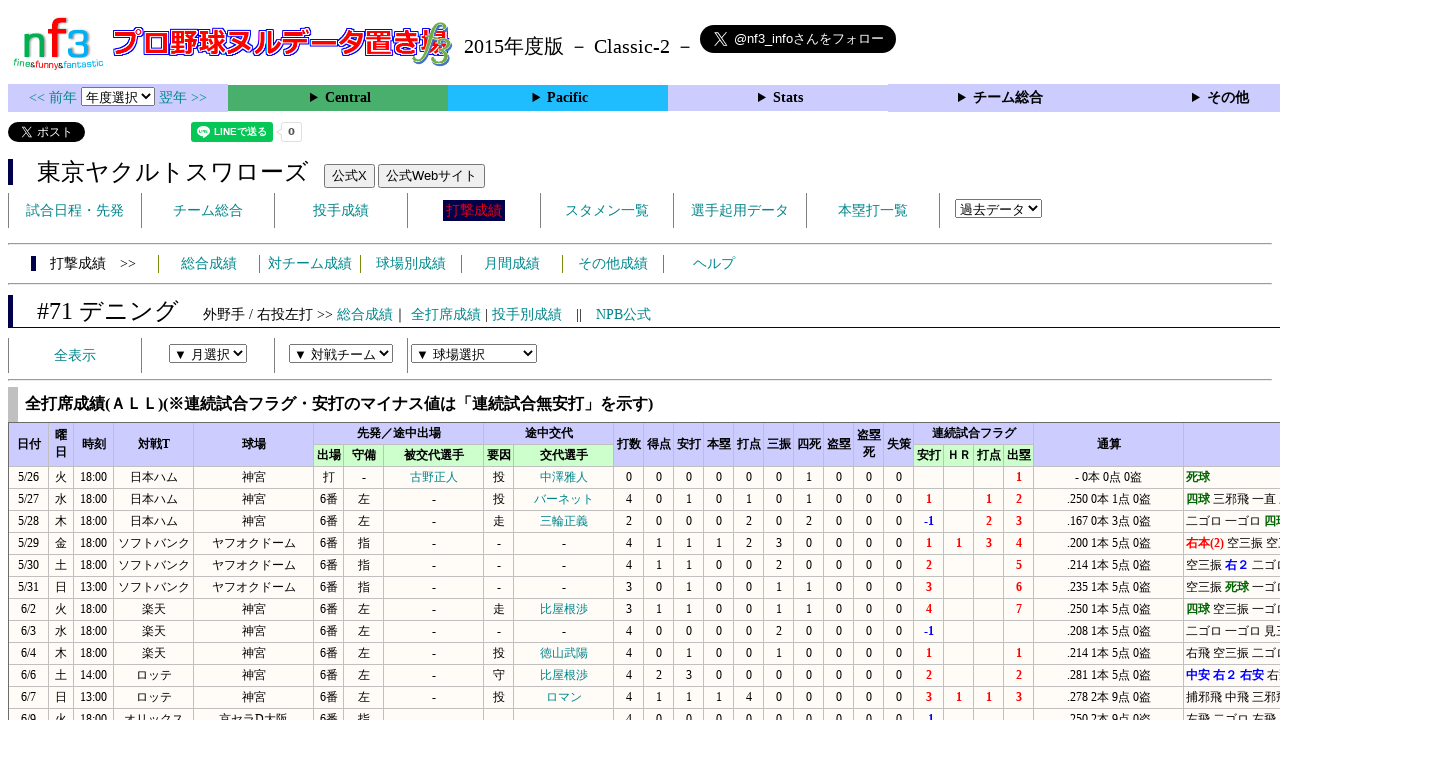

--- FILE ---
content_type: text/html; charset=UTF-8
request_url: https://nf3.sakura.ne.jp/php/stat_disp/stat_disp.php?y=2015&leg=0&fpnum=71&tm=S&mon=0&vst=all
body_size: 68148
content:
<!DOCTYPE html>
<html lang='ja'>
<head>
  <meta http-equiv='content-type' content='text/html; charset=UTF-8'>
  <meta http-equiv='content-style-type' content='text/css; charset=UTF-8'>
  <meta http-equiv='content-script-type' content='text/javascript; charset=UTF-8'>
  <meta name='keywords' content="プロ野球,データ,NPB,セイバーメトリクス">
  <meta name='description' content="日本プロ野球(NPB)に関する様々なデータをまとめたサイトです">
  <base href="https://nf3.sakura.ne.jp/2015/">
  <script type='text/javascript' src='../tree.js'></script>
  <script type='text/javascript' src='../mover.js'></script>
  <script type='text/javascript' src='../tree_t.js'></script>
  <title>プロ野球 ヌルデータ置き場f3 2015年度版ヤクルト - 全打席成績 71 デニング -</title>
  <link rel='stylesheet' href='../style.css?20210331_01''>
</head>
<body>
<!-- ヘッダー部 -->
<div id="header">
  <div class=headimg>
    <img src="../Img/nf3Logo_v2.png" width=100>
    <a href="./index.html"><img src="../Img/NulDataf3_2024.png" width=350></a>
    <br>
  </div>
  <div class=headimg>
    <span style="font-size:20px;vertical-align:middle"> 2015年度版 － Classic-2 －
<a href="https://twitter.com/nf3_info" class="twitter-follow-button" data-size="large" data-show-screen-name="true" data-lang="ja" data-show-count="false">Follow @nf3_info</a></span>
  </div>
</div>
<section>
<div class='Menubox'>
<div class='MenuCell_Index'><a href="../2014/index.html"><< 前年 </a>
<select name="select" onChange="location.href=value;">
  <option value="">年度選択</option>
  <option value="../index.html">2025年</option>
  <option value="../2024/index.html">2024年</option>
  <option value="../2023/index.html">2023年</option>
  <option value="../2022/index.html">2022年</option>
  <option value="../2021/index.html">2021年</option>
  <option value="../2020/index.html">2020年</option>
  <option value="../2019/index.html">2019年</option>
  <option value="../2018/index.html">2018年</option>
  <option value="../2017/index.html">2017年</option>
  <option value="../2016/index.html">2016年</option>
  <option value="../2015/index.html">2015年</option>
  <option value="../2014/index.html">2014年</option>
  <option value="../2013/index.html">2013年</option>
  <option value="../2012/index.html">2012年</option>
  <option value="../2011/index.html">2011年</option>
  <option value="../2010/index.html">2010年</option>
  <option value="../2009/index.html">2009年</option>
  <option value="../2008/index.html">2008年</option>
  <option value="../2007/index.html">2007年</option>
  <option value="../2006/index.html">2006年</option>
  <option value="../2005/index.html">2005年</option>
</select>
<a href='../2016/index.html'> 翌年 >></a>
</div>
<div class='MenuCell'>
<details>
<summary class='Ce'>Central</summary>
<dl>
  <dt class="G"><a href="../php/stat_disp/stat_disp.php?y=2015&leg=0&mon=0&tm=G&vst=all"><span class="G">読売ジャイアンツ</span></a></dt>
  <dt class="T"><a href="../php/stat_disp/stat_disp.php?y=2015&leg=0&mon=0&tm=T&vst=all"><span class="T">阪神タイガース</span></a></dt>
  <dt class="C"><a href="../php/stat_disp/stat_disp.php?y=2015&leg=0&mon=0&tm=C&vst=all"><span class="C">広島東洋カープ</span></a></dt>
  <dt class="D"><a href="../php/stat_disp/stat_disp.php?y=2015&leg=0&mon=0&tm=D&vst=all"><span class="D">中日ドラゴンズ</span></a></dt>
  <dt class="DB"><a href="../php/stat_disp/stat_disp.php?y=2015&leg=0&mon=0&tm=DB&vst=all"><span class="DB">横浜ＤｅＮＡベイスターズ</span></a></dt>
  <dt class="S"><a href="../php/stat_disp/stat_disp.php?y=2015&leg=0&mon=0&tm=S&vst=all"><span class="S">東京ヤクルトスワローズ</span></a></dt>
</dl>
</details>
</div>
<div class='MenuCell'>
<details>
<summary class='Pa'>Pacific</summary>
<dl>
  <dt class="H"><a href="../php/stat_disp/stat_disp.php?y=2015&leg=1&mon=0&tm=H&vst=all"><span class="H">福岡ソフトバンクホークス</span></a></dt>
  <dt class="Bs"><a href="../php/stat_disp/stat_disp.php?y=2015&leg=1&mon=0&tm=Bs&vst=all"><span class="Bs">オリックス・バファローズ</span></a></dt>
  <dt class="F"><a href="../php/stat_disp/stat_disp.php?y=2015&leg=1&mon=0&tm=F&vst=all"><span class="F">北海道日本ハムファイターズ</span></a></dt>
  <dt class="M"><a href="../php/stat_disp/stat_disp.php?y=2015&leg=1&mon=0&tm=M&vst=all"><span class="M">千葉ロッテマリーンズ</span></a></dt>
  <dt class="L"><a href="../php/stat_disp/stat_disp.php?y=2015&leg=1&mon=0&tm=L&vst=all"><span class="L">埼玉西武ライオンズ</span></a></dt>
  <dt class="E"><a href="../php/stat_disp/stat_disp.php?y=2015&leg=1&mon=0&tm=E&vst=all"><span class="E">東北楽天ゴールデンイーグルス</span></a></dt>
</dl>
</details>
</div>
<div class='MenuCell'>
<details>
<summary class='Index'>Stats</summary>
<dl>
  <dt class="Index"><a href="./Stats/Standing.htm">順位表</a></dt>
  <dt class="Ce"><a href="../php/stat_disp/stat_disp.php?y=2015&leg=0&tm=Sta&fp=0&dn=6&dk=0"><span style="color:#ffffff">セ・打撃成績</a></span></dt>
  <dt class="Ce"><a href="../php/stat_disp/stat_disp.php?y=2015&leg=0&tm=Sta&fp=1&dn=6&dk=0'"><span style="color:#ffffff">セ・投手成績</span></a></dt>
  <dt class="Pa"><a href="../php/stat_disp/stat_disp.php?y=2015&leg=1&tm=Sta&fp=0&dn=6&dk=0"><span style="color:#ffffff">パ・打撃成績</a></span></dt>
  <dt class="Pa"><a href="../php/stat_disp/stat_disp.php?y=2015&leg=1&tm=Sta&fp=1&dn=6&dk=0'"><span style="color:#ffffff">パ・投手成績</span></a></dt>
  <dt class="Index"><a href="../php/stat_disp/stat_disp.php?y=2015&leg=2&tm=Sta&fp=0&dn=6&dk=0">交流戦打撃成績</a></dt>
  <dt class="Index"><a href="../php/stat_disp/stat_disp.php?y=2015&leg=2&tm=Sta&fp=1&dn=6&dk=0">交流戦投手成績</a></dt>
</dl>
</details>
</div>
<div class='MenuCell'>
<details>
<summary class='Index'>チーム総合</summary>
<dl>
  <dt class="Index"><a href="./Stats/team_etc.htm">各種データ</a></dt>
  <dt class="Index"><a href="./Stats/Starter.htm">先発一覧</a></dt>
  <dt class="Index"><a href="./Stats/kouji.htm">公示履歴</a></dt></dl>
</details>
</div>
<div class='MenuCell'>
<details>
<summary class='Index'>その他</summary>
<dl>
  <dt class="Index"><a href="../php/vsSer.php" target="_blank">打者vs投手検索</a></dt>

</dl>
</details>
</div>
</div>
</section>
<div id="header">
<a href="https://twitter.com/share?ref_src=twsrc%5Etfw" class="twitter-share-button" data-text="プロ野球 ヌルデータ置き場f3 2015年度版ヤクルト - 全打席成績 71 デニング -" data-url="https://nf3.sakura.ne.jp/php/stat_disp/stat_disp.php?y=2015&leg=0&fpnum=71&tm=S&mon=0&vst=all" data-lang="ja" data-show-count="false">Tweet</a><script async src="https://platform.twitter.com/widgets.js" charset="utf-8"></script>
<iframe src="https://www.facebook.com/plugins/share_button.php?href=https://nf3.sakura.ne.jp/php/stat_disp/stat_disp.php?y=2015&leg=0&fpnum=71&tm=S&mon=0&vst=all&layout=button&size=small&width=100&height=20&appId" width="100" height="20" style="border:none;overflow:hidden" scrolling="no" frameborder="0" allowTransparency="true" allow="encrypted-media"></iframe>
<div class="line-it-button" data-lang="ja" data-type="share-a" data-env="REAL" data-url="https://nf3.sakura.ne.jp/php/stat_disp/stat_disp.php?y=2015&leg=0&fpnum=71&tm=S&mon=0&vst=all" data-color="default" data-size="small" data-count="true" data-ver="3" style="display: none;"></div>
<script src="https://www.line-website.com/social-plugins/js/thirdparty/loader.min.js" async="async" defer="defer"></script>
</div>
<div id="header">  <div class="headimg">
    <span style="font-size:24px" class="S3">　東京ヤクルトスワローズ</span>　
    <button onclick="window.open('https://x.com/swallowspr','_blank')">公式X</button> 
    <button onclick="window.open('https://www.yakult-swallows.co.jp/','_blank')">公式Webサイト</button>
    <div id="tmmenu">
      <ul class="tmmenu_disp">
        <li><a href="../php/stat_disp/stat_disp.php?y=2015&leg=0&mon=4&tm=S&vst=all">試合日程・先発</a></li>
        <li><a href="./Central/S/t/teamdata.htm">チーム総合</a></li>
        <li><a href="../php/stat_disp/stat_disp.php?y=2015&leg=0&tm=S&fp=1&dn=1&dk=0">投手成績</a></li>
        <li><a href="../php/stat_disp/stat_disp.php?y=2015&leg=0&tm=S&fp=0&dn=1&dk=0"><span class=S style="padding:3px">打撃成績</span></a></li>
        <li><a href="../php/stat_disp/stat_disp.php?y=2015&leg=0&mon=4&tm=S&stvst=all">スタメン一覧</a></li>
        <li><a href="./Central/S/t/kiyou.htm">選手起用データ</a></li>
        <li><a href="../php/stat_disp/stat_disp.php?y=2015&leg=0&mon=4&tm=S&hrvst=all">本塁打一覧</a></li>
        <li>　
          <select name="select" onChange="location.href=value;">
          <option value="">過去データ</option>
          <option value="../php/stat_disp/stat_disp.php?y=0&leg=0&tm=S&fp=0&dn=1&dk=0">2025年</option>
          <option value="../php/stat_disp/stat_disp.php?y=2024&leg=0&tm=S&fp=0&dn=1&dk=0">2024年</option>
          <option value="../php/stat_disp/stat_disp.php?y=2023&leg=0&tm=S&fp=0&dn=1&dk=0">2023年</option>
          <option value="../php/stat_disp/stat_disp.php?y=2022&leg=0&tm=S&fp=0&dn=1&dk=0">2022年</option>
          <option value="../php/stat_disp/stat_disp.php?y=2021&leg=0&tm=S&fp=0&dn=1&dk=0">2021年</option>
          <option value="../php/stat_disp/stat_disp.php?y=2020&leg=0&tm=S&fp=0&dn=1&dk=0">2020年</option>
          <option value="../php/stat_disp/stat_disp.php?y=2019&leg=0&tm=S&fp=0&dn=1&dk=0">2019年</option>
          <option value="../php/stat_disp/stat_disp.php?y=2018&leg=0&tm=S&fp=0&dn=1&dk=0">2018年</option>
          <option value="../php/stat_disp/stat_disp.php?y=2017&leg=0&tm=S&fp=0&dn=1&dk=0">2017年</option>
          <option value="../php/stat_disp/stat_disp.php?y=2016&leg=0&tm=S&fp=0&dn=1&dk=0">2016年</option>
          <option value="../php/stat_disp/stat_disp.php?y=2015&leg=0&tm=S&fp=0&dn=1&dk=0">2015年</option>
          <option value="../php/stat_disp/stat_disp.php?y=2014&leg=0&tm=S&fp=0&dn=1&dk=0">2014年</option>
          <option value="../php/stat_disp/stat_disp.php?y=2013&leg=0&tm=S&fp=0&dn=1&dk=0">2013年</option>
          <option value="../php/stat_disp/stat_disp.php?y=2012&leg=0&tm=S&fp=0&dn=1&dk=0">2012年</option>
          <option value="../php/stat_disp/stat_disp.php?y=2011&leg=0&tm=S&fp=0&dn=1&dk=0">2011年</option>
          <option value="../php/stat_disp/stat_disp.php?y=2010&leg=0&tm=S&fp=0&dn=1&dk=0">2010年</option>
          <option value="../php/stat_disp/stat_disp.php?y=2009&leg=0&tm=S&fp=0&dn=1&dk=0">2009年</option>
          <option value="../php/stat_disp/stat_disp.php?y=2008&leg=0&tm=S&fp=0&dn=1&dk=0">2008年</option>
          <option value="../php/stat_disp/stat_disp.php?y=2007&leg=0&tm=S&fp=0&dn=1&dk=0">2007年</option>
          <option value="../php/stat_disp/stat_disp.php?y=2006&leg=0&tm=S&fp=0&dn=1&dk=0">2006年</option>
          <option value="../php/stat_disp/stat_disp.php?y=2005&leg=0&tm=S&fp=0&dn=1&dk=0">2005年</option>
          </select>
        </li>
      </ul>
    </div>
  </div>
</div>
<hr>
<div id="tmmenu">
  <div id="minimenu">
    <div class="mmm"><span class="S3">　打撃成績　>></span></div>
    <div class="mms"><a href="../php/stat_disp/stat_disp.php?y=2015&leg=0&tm=S&fp=0&dn=1&dk=0">総合成績</a></div>
    <div class="mms"><a href="Central/S/t/fp_all_data_vsT.htm">対チーム成績</a></div>
    <div class="mms"><a href="Central/S/t/fp_all_data_vsS.htm">球場別成績</a></div>
    <div class="mms"><a href="Central/S/t/fp_all_data_vsM.htm">月間成績</a></div>
    <div class="mms"><a href="Central/S/t/fp_all_data_etc.htm">その他成績</a></div>
    <div class="mms"><a href="https://nf3.sakura.ne.jp/Help/Help_fp.htm" target=_blank>ヘルプ</a></div>
  </div>
</div>
<hr>
<div id="header_p">
  <div class="S2">
    <span style="font-size:24px">　#71 デニング　</span><span style="font-size:14px">外野手 / 右投左打 >> <a href="./Central/S/f/71_stat.htm">総合成績</a>｜ <a href="../php/stat_disp/stat_disp.php?y=2015&leg=0&fpnum=71&tm=S&mon=0&vst=all">全打席成績</a> | <a href="./Central/S/f/71_stat_vsP.htm">投手別成績</a>　||　<a href="https://npb.jp/bis/players/53755130.html" target=_blank>NPB公式</a></span>
  </div>
</div>
<div id="tmmenu">
  <ul class="tmmenu_disp">
    <li>
      <a href="../php/stat_disp/stat_disp.php?y=2015&leg=0&fpnum=71&tm=S&mon=0&vst=all">全表示</a>
    </li>
    <li>
      <select name="select" onChange="location.href=value;">
        <option value="">▼ 月選択</option>
        <option value="../php/stat_disp/stat_disp.php?y=2015&leg=0&fpnum=71&tm=S&mon=4&vst=all">3・4月</option>
        <option value="../php/stat_disp/stat_disp.php?y=2015&leg=0&fpnum=71&tm=S&mon=5&vst=all">5月</option>
        <option value="../php/stat_disp/stat_disp.php?y=2015&leg=0&fpnum=71&tm=S&mon=6&vst=all">6月</option>
        <option value="../php/stat_disp/stat_disp.php?y=2015&leg=0&fpnum=71&tm=S&mon=7&vst=all">7月</option>
        <option value="../php/stat_disp/stat_disp.php?y=2015&leg=0&fpnum=71&tm=S&mon=8&vst=all">8月</option>
        <option value="../php/stat_disp/stat_disp.php?y=2015&leg=0&fpnum=71&tm=S&mon=9&vst=all">9月</option>
        <option value="../php/stat_disp/stat_disp.php?y=2015&leg=0&fpnum=71&tm=S&mon=10&vst=all">10・11月</option>
      </select>
    </li>
    <li>
      <select name="select" onChange="location.href=value;">
        <option value="">▼ 対戦チーム</option>
        <option value="../php/stat_disp/stat_disp.php?y=2015&leg=0&fpnum=71&tm=S&mon=0&vst=C">広島</option>
        <option value="../php/stat_disp/stat_disp.php?y=2015&leg=0&fpnum=71&tm=S&mon=0&vst=D">中日</option>
        <option value="../php/stat_disp/stat_disp.php?y=2015&leg=0&fpnum=71&tm=S&mon=0&vst=G">巨人</option>
        <option value="../php/stat_disp/stat_disp.php?y=2015&leg=0&fpnum=71&tm=S&mon=0&vst=T">阪神</option>
        <option value="../php/stat_disp/stat_disp.php?y=2015&leg=0&fpnum=71&tm=S&mon=0&vst=S">ヤクルト</option>
        <option value="../php/stat_disp/stat_disp.php?y=2015&leg=0&fpnum=71&tm=S&mon=0&vst=DB">ＤｅＮＡ</option>
        <option value="../php/stat_disp/stat_disp.php?y=2015&leg=0&fpnum=71&tm=S&mon=0&vst=Bs">オリックス</option>
        <option value="../php/stat_disp/stat_disp.php?y=2015&leg=0&fpnum=71&tm=S&mon=0&vst=E">楽天</option>
        <option value="../php/stat_disp/stat_disp.php?y=2015&leg=0&fpnum=71&tm=S&mon=0&vst=F">日本ハム</option>
        <option value="../php/stat_disp/stat_disp.php?y=2015&leg=0&fpnum=71&tm=S&mon=0&vst=H">ソフトバンク</option>
        <option value="../php/stat_disp/stat_disp.php?y=2015&leg=0&fpnum=71&tm=S&mon=0&vst=L">西武</option>
        <option value="../php/stat_disp/stat_disp.php?y=2015&leg=0&fpnum=71&tm=S&mon=0&vst=M">ロッテ</option>
      </select>
    </li>
    <li>
      <select name="select" onChange="location.href=value;">
        <option value="">▼ 球場選択</option>
        <option value="../php/stat_disp/stat_disp.php?y=2015&leg=0&fpnum=71&tm=S&mon=0&vsst=C">マツダスタジアム</option>
        <option value="../php/stat_disp/stat_disp.php?y=2015&leg=0&fpnum=71&tm=S&mon=0&vsst=D">ナゴヤドーム</option>
        <option value="../php/stat_disp/stat_disp.php?y=2015&leg=0&fpnum=71&tm=S&mon=0&vsst=G">東京ドーム</option>
        <option value="../php/stat_disp/stat_disp.php?y=2015&leg=0&fpnum=71&tm=S&mon=0&vsst=T">甲子園</option>
        <option value="../php/stat_disp/stat_disp.php?y=2015&leg=0&fpnum=71&tm=S&mon=0&vsst=S">神宮</option>
        <option value="../php/stat_disp/stat_disp.php?y=2015&leg=0&fpnum=71&tm=S&mon=0&vsst=DB">横浜</option>
        <option value="../php/stat_disp/stat_disp.php?y=2015&leg=0&fpnum=71&tm=S&mon=0&vsst=Bs">京セラD大阪</option>
        <option value="../php/stat_disp/stat_disp.php?y=2015&leg=0&fpnum=71&tm=S&mon=0&vsst=Bs2">ほっと神戸</option>
        <option value="../php/stat_disp/stat_disp.php?y=2015&leg=0&fpnum=71&tm=S&mon=0&vsst=E">コボスタ宮城</option>
        <option value="../php/stat_disp/stat_disp.php?y=2015&leg=0&fpnum=71&tm=S&mon=0&vsst=F">札幌ドーム</option>
        <option value="../php/stat_disp/stat_disp.php?y=2015&leg=0&fpnum=71&tm=S&mon=0&vsst=H">ヤフオクドーム</option>
        <option value="../php/stat_disp/stat_disp.php?y=2015&leg=0&fpnum=71&tm=S&mon=0&vsst=L">西武プリンス</option>
        <option value="../php/stat_disp/stat_disp.php?y=2015&leg=0&fpnum=71&tm=S&mon=0&vsst=M">QVCマリン</option>
        <option value="../php/stat_disp/stat_disp.php?y=2015&leg=0&fpnum=71&tm=S&mon=0&vsst=Etc">その他</option>
      </select>
    </li>
  </ul>
</div>
<hr>
<div id="dmain_f">
  <table class="Base" border=1>
    <caption>
    <div class="Title">全打席成績(ＡＬＬ)(※連続試合フラグ・安打のマイナス値は「連続試合無安打」を示す)</div>
    </caption>
    <tr class="Index">
      <th width=40 rowspan=2 nowrap>日付</th>
      <th width=25 rowspan=2 nowrap>曜日</th>
      <th width=40 rowspan=2 nowrap>時刻</th>
      <th width=80 rowspan=2 nowrap>対戦T</th>
      <th width=120 rowspan=2 nowrap>球場</th>
      <th colspan=3 nowrap>先発／途中出場</th>
      <th colspan=2 nowrap>途中交代</th>
      <th width=30 rowspan=2 nowrap>打数</th>
      <th width=30 rowspan=2 nowrap>得点</th>
      <th width=30 rowspan=2 nowrap>安打</th>
      <th width=30 rowspan=2 nowrap>本塁</th>
      <th width=30 rowspan=2 nowrap>打点</th>
      <th width=30 rowspan=2 nowrap>三振</th>
      <th width=30 rowspan=2 nowrap>四死</th>
      <th width=30 rowspan=2 nowrap>盗塁</th>
      <th width=30 rowspan=2 nowrap>盗塁<br>死</th>
      <th width=30 rowspan=2 nowrap>失策</th>
      <th colspan=4>連続試合フラグ</th>
      <th width=150 rowspan=2 nowrap>通算</th>
      <th width=250 rowspan=2 nowrap>詳細</th>
    </tr>
    <tr class="Index2">
      <th width=30 nowrap>出場</th>
      <th width=40 nowrap>守備</th>
      <th width=100 nowrap>被交代選手</th>
      <th width=30 nowrap>要因</th>
      <th width=100 nowrap>交代選手</th>
      <th width=30 nowrap>安打</th>
      <th width=30 nowrap>ＨＲ</th>
      <th width=30 nowrap>打点</th>
      <th width=30 nowrap>出塁</th>
    </tr>
    <tr onmouseover="M_over(this)" onmouseout="M_out(this)" onClick="M_click(this)">
      <td>5/26</td>
      <td>火</td>
      <td>18:00</td>
      <td>日本ハム</td>
      <td>神宮</td>
      <td>打</td>
      <td>-</td>
      <td><a href="./Central/S/p/40_stat.htm">古野正人</a></td>
      <td>投</td>
      <td><a href="./Central/S/p/54_stat.htm">中澤雅人</a></td>
      <td>0</td>
      <td>0</td>
      <td>0</td>
      <td>0</td>
      <td>0</td>
      <td>0</td>
      <td>1</td>
      <td>0</td>
      <td>0</td>
      <td>0</td>
      <td></td>
      <td></td>
      <td></td>
      <td><span class="HR">1</span></td>
      <td>- 0本 0点 0盗</td>
      <td style="text-align:left"><span class="BSA">死球</span></td>
    </tr>
    <tr onmouseover="M_over(this)" onmouseout="M_out(this)" onClick="M_click(this)">
      <td>5/27</td>
      <td>水</td>
      <td>18:00</td>
      <td>日本ハム</td>
      <td>神宮</td>
      <td>6番</td>
      <td>左</td>
      <td>-</td>
      <td>投</td>
      <td><a href="./Central/S/p/34_stat.htm">バーネット</a></td>
      <td>4</td>
      <td>0</td>
      <td>1</td>
      <td>0</td>
      <td>1</td>
      <td>0</td>
      <td>1</td>
      <td>0</td>
      <td>0</td>
      <td>0</td>
      <td><span class="HR">1</span></td>
      <td></td>
      <td><span class="HR">1</span></td>
      <td><span class="HR">2</span></td>
      <td>.250 0本 1点 0盗</td>
      <td style="text-align:left"><span class="BSA">四球</span> 三邪飛 一直 三ゴロ <span class="HIT">右安</span></td>
    </tr>
    <tr onmouseover="M_over(this)" onmouseout="M_out(this)" onClick="M_click(this)">
      <td>5/28</td>
      <td>木</td>
      <td>18:00</td>
      <td>日本ハム</td>
      <td>神宮</td>
      <td>6番</td>
      <td>左</td>
      <td>-</td>
      <td>走</td>
      <td><a href="./Central/S/f/60_stat.htm">三輪正義</a></td>
      <td>2</td>
      <td>0</td>
      <td>0</td>
      <td>0</td>
      <td>2</td>
      <td>0</td>
      <td>2</td>
      <td>0</td>
      <td>0</td>
      <td>0</td>
      <td><span class="HIT">-1</span></td>
      <td></td>
      <td><span class="HR">2</span></td>
      <td><span class="HR">3</span></td>
      <td>.167 0本 3点 0盗</td>
      <td style="text-align:left">二ゴロ 一ゴロ <span class="BSA">四球</span> <span class="BSA">四球</span></td>
    </tr>
    <tr onmouseover="M_over(this)" onmouseout="M_out(this)" onClick="M_click(this)">
      <td>5/29</td>
      <td>金</td>
      <td>18:00</td>
      <td>ソフトバンク</td>
      <td>ヤフオクドーム</td>
      <td>6番</td>
      <td>指</td>
      <td>-</td>
      <td>-</td>
      <td>-</td>
      <td>4</td>
      <td>1</td>
      <td>1</td>
      <td>1</td>
      <td>2</td>
      <td>3</td>
      <td>0</td>
      <td>0</td>
      <td>0</td>
      <td>0</td>
      <td><span class="HR">1</span></td>
      <td><span class="HR">1</span></td>
      <td><span class="HR">3</span></td>
      <td><span class="HR">4</span></td>
      <td>.200 1本 5点 0盗</td>
      <td style="text-align:left"><span class="HR">右本(2)</span> 空三振 空三振 空三振</td>
    </tr>
    <tr onmouseover="M_over(this)" onmouseout="M_out(this)" onClick="M_click(this)">
      <td>5/30</td>
      <td>土</td>
      <td>18:00</td>
      <td>ソフトバンク</td>
      <td>ヤフオクドーム</td>
      <td>6番</td>
      <td>指</td>
      <td>-</td>
      <td>-</td>
      <td>-</td>
      <td>4</td>
      <td>1</td>
      <td>1</td>
      <td>0</td>
      <td>0</td>
      <td>2</td>
      <td>0</td>
      <td>0</td>
      <td>0</td>
      <td>0</td>
      <td><span class="HR">2</span></td>
      <td></td>
      <td></td>
      <td><span class="HR">5</span></td>
      <td>.214 1本 5点 0盗</td>
      <td style="text-align:left">空三振 <span class="HIT">右２</span> 二ゴロ 空三振</td>
    </tr>
    <tr onmouseover="M_over(this)" onmouseout="M_out(this)" onClick="M_click(this)">
      <td>5/31</td>
      <td>日</td>
      <td>13:00</td>
      <td>ソフトバンク</td>
      <td>ヤフオクドーム</td>
      <td>6番</td>
      <td>指</td>
      <td>-</td>
      <td>-</td>
      <td>-</td>
      <td>3</td>
      <td>0</td>
      <td>1</td>
      <td>0</td>
      <td>0</td>
      <td>1</td>
      <td>1</td>
      <td>0</td>
      <td>0</td>
      <td>0</td>
      <td><span class="HR">3</span></td>
      <td></td>
      <td></td>
      <td><span class="HR">6</span></td>
      <td>.235 1本 5点 0盗</td>
      <td style="text-align:left">空三振 <span class="BSA">死球</span> 一ゴロ <span class="HIT">中２</span></td>
    </tr>
    <tr onmouseover="M_over(this)" onmouseout="M_out(this)" onClick="M_click(this)">
      <td>6/2</td>
      <td>火</td>
      <td>18:00</td>
      <td>楽天</td>
      <td>神宮</td>
      <td>6番</td>
      <td>左</td>
      <td>-</td>
      <td>走</td>
      <td><a href="./Central/S/f/0_stat.htm">比屋根渉</a></td>
      <td>3</td>
      <td>1</td>
      <td>1</td>
      <td>0</td>
      <td>0</td>
      <td>1</td>
      <td>1</td>
      <td>0</td>
      <td>0</td>
      <td>0</td>
      <td><span class="HR">4</span></td>
      <td></td>
      <td></td>
      <td><span class="HR">7</span></td>
      <td>.250 1本 5点 0盗</td>
      <td style="text-align:left"><span class="BSA">四球</span> 空三振 一ゴロ <span class="HIT">中２</span></td>
    </tr>
    <tr onmouseover="M_over(this)" onmouseout="M_out(this)" onClick="M_click(this)">
      <td>6/3</td>
      <td>水</td>
      <td>18:00</td>
      <td>楽天</td>
      <td>神宮</td>
      <td>6番</td>
      <td>左</td>
      <td>-</td>
      <td>-</td>
      <td>-</td>
      <td>4</td>
      <td>0</td>
      <td>0</td>
      <td>0</td>
      <td>0</td>
      <td>2</td>
      <td>0</td>
      <td>0</td>
      <td>0</td>
      <td>0</td>
      <td><span class="HIT">-1</span></td>
      <td></td>
      <td></td>
      <td></td>
      <td>.208 1本 5点 0盗</td>
      <td style="text-align:left">二ゴロ 一ゴロ 見三振 空三振</td>
    </tr>
    <tr onmouseover="M_over(this)" onmouseout="M_out(this)" onClick="M_click(this)">
      <td>6/4</td>
      <td>木</td>
      <td>18:00</td>
      <td>楽天</td>
      <td>神宮</td>
      <td>6番</td>
      <td>左</td>
      <td>-</td>
      <td>投</td>
      <td><a href="./Central/S/p/62_stat.htm">徳山武陽</a></td>
      <td>4</td>
      <td>0</td>
      <td>1</td>
      <td>0</td>
      <td>0</td>
      <td>1</td>
      <td>0</td>
      <td>0</td>
      <td>0</td>
      <td>0</td>
      <td><span class="HR">1</span></td>
      <td></td>
      <td></td>
      <td><span class="HR">1</span></td>
      <td>.214 1本 5点 0盗</td>
      <td style="text-align:left">右飛 空三振 二ゴロ <span class="HIT">右安</span></td>
    </tr>
    <tr onmouseover="M_over(this)" onmouseout="M_out(this)" onClick="M_click(this)">
      <td>6/6</td>
      <td>土</td>
      <td>14:00</td>
      <td>ロッテ</td>
      <td>神宮</td>
      <td>6番</td>
      <td>左</td>
      <td>-</td>
      <td>守</td>
      <td><a href="./Central/S/f/0_stat.htm">比屋根渉</a></td>
      <td>4</td>
      <td>2</td>
      <td>3</td>
      <td>0</td>
      <td>0</td>
      <td>0</td>
      <td>0</td>
      <td>0</td>
      <td>0</td>
      <td>0</td>
      <td><span class="HR">2</span></td>
      <td></td>
      <td></td>
      <td><span class="HR">2</span></td>
      <td>.281 1本 5点 0盗</td>
      <td style="text-align:left"><span class="HIT">中安</span> <span class="HIT">右２</span> <span class="HIT">右安</span> 右飛</td>
    </tr>
    <tr onmouseover="M_over(this)" onmouseout="M_out(this)" onClick="M_click(this)">
      <td>6/7</td>
      <td>日</td>
      <td>13:00</td>
      <td>ロッテ</td>
      <td>神宮</td>
      <td>6番</td>
      <td>左</td>
      <td>-</td>
      <td>投</td>
      <td><a href="./Central/S/p/53_stat.htm">ロマン</a></td>
      <td>4</td>
      <td>1</td>
      <td>1</td>
      <td>1</td>
      <td>4</td>
      <td>0</td>
      <td>0</td>
      <td>0</td>
      <td>0</td>
      <td>0</td>
      <td><span class="HR">3</span></td>
      <td><span class="HR">1</span></td>
      <td><span class="HR">1</span></td>
      <td><span class="HR">3</span></td>
      <td>.278 2本 9点 0盗</td>
      <td style="text-align:left">捕邪飛 中飛 三邪飛 <span class="HR">右本(4)</span></td>
    </tr>
    <tr onmouseover="M_over(this)" onmouseout="M_out(this)" onClick="M_click(this)">
      <td>6/9</td>
      <td>火</td>
      <td>18:00</td>
      <td>オリックス</td>
      <td>京セラD大阪</td>
      <td>6番</td>
      <td>指</td>
      <td>-</td>
      <td>-</td>
      <td>-</td>
      <td>4</td>
      <td>0</td>
      <td>0</td>
      <td>0</td>
      <td>0</td>
      <td>0</td>
      <td>0</td>
      <td>0</td>
      <td>0</td>
      <td>0</td>
      <td><span class="HIT">-1</span></td>
      <td></td>
      <td></td>
      <td></td>
      <td>.250 2本 9点 0盗</td>
      <td style="text-align:left">左飛 二ゴロ 左飛 二ゴロ</td>
    </tr>
    <tr onmouseover="M_over(this)" onmouseout="M_out(this)" onClick="M_click(this)">
      <td>6/10</td>
      <td>水</td>
      <td>18:00</td>
      <td>オリックス</td>
      <td>京セラD大阪</td>
      <td>6番</td>
      <td>左</td>
      <td>-</td>
      <td>守</td>
      <td><a href="./Central/S/f/0_stat.htm">比屋根渉</a></td>
      <td>4</td>
      <td>0</td>
      <td>0</td>
      <td>0</td>
      <td>0</td>
      <td>2</td>
      <td>0</td>
      <td>0</td>
      <td>0</td>
      <td>0</td>
      <td><span class="HIT">-2</span></td>
      <td></td>
      <td></td>
      <td></td>
      <td>.227 2本 9点 0盗</td>
      <td style="text-align:left">左飛 空三振 空三振 一ゴロ</td>
    </tr>
    <tr onmouseover="M_over(this)" onmouseout="M_out(this)" onClick="M_click(this)">
      <td>6/11</td>
      <td>木</td>
      <td>18:00</td>
      <td>オリックス</td>
      <td>京セラD大阪</td>
      <td>6番</td>
      <td>左</td>
      <td>-</td>
      <td>-</td>
      <td>-</td>
      <td>4</td>
      <td>0</td>
      <td>0</td>
      <td>0</td>
      <td>0</td>
      <td>1</td>
      <td>0</td>
      <td>0</td>
      <td>0</td>
      <td>0</td>
      <td><span class="HIT">-3</span></td>
      <td></td>
      <td></td>
      <td></td>
      <td>.208 2本 9点 0盗</td>
      <td style="text-align:left">見三振 投ゴロ 遊直 中飛</td>
    </tr>
    <tr onmouseover="M_over(this)" onmouseout="M_out(this)" onClick="M_click(this)">
      <td>6/12</td>
      <td>金</td>
      <td>18:00</td>
      <td>西武</td>
      <td>西武プリンス</td>
      <td>6番</td>
      <td>左</td>
      <td>-</td>
      <td>守</td>
      <td><a href="./Central/S/f/60_stat.htm">三輪正義</a></td>
      <td>3</td>
      <td>1</td>
      <td>2</td>
      <td>0</td>
      <td>1</td>
      <td>0</td>
      <td>1</td>
      <td>0</td>
      <td>0</td>
      <td>0</td>
      <td><span class="HR">1</span></td>
      <td></td>
      <td><span class="HR">1</span></td>
      <td><span class="HR">1</span></td>
      <td>.235 2本 10点 0盗</td>
      <td style="text-align:left"><span class="HIT">左２</span> <span class="HIT">右安</span> <span class="BSA">四球</span> 遊ゴロ</td>
    </tr>
    <tr onmouseover="M_over(this)" onmouseout="M_out(this)" onClick="M_click(this)">
      <td>6/13</td>
      <td>土</td>
      <td>14:00</td>
      <td>西武</td>
      <td>西武プリンス</td>
      <td>7番</td>
      <td>指</td>
      <td>-</td>
      <td>打</td>
      <td><a href="./Central/S/f/7_stat.htm">田中浩康</a></td>
      <td>2</td>
      <td>0</td>
      <td>0</td>
      <td>0</td>
      <td>0</td>
      <td>2</td>
      <td>0</td>
      <td>0</td>
      <td>0</td>
      <td>0</td>
      <td><span class="HIT">-1</span></td>
      <td></td>
      <td></td>
      <td></td>
      <td>.226 2本 10点 0盗</td>
      <td style="text-align:left">空三振 空三振</td>
    </tr>
    <tr onmouseover="M_over(this)" onmouseout="M_out(this)" onClick="M_click(this)">
      <td>6/14</td>
      <td>日</td>
      <td>13:00</td>
      <td>西武</td>
      <td>西武プリンス</td>
      <td>6番</td>
      <td>左</td>
      <td>-</td>
      <td>打</td>
      <td><a href="./Central/S/f/7_stat.htm">田中浩康</a></td>
      <td>2</td>
      <td>0</td>
      <td>0</td>
      <td>0</td>
      <td>0</td>
      <td>0</td>
      <td>0</td>
      <td>0</td>
      <td>0</td>
      <td>0</td>
      <td><span class="HIT">-2</span></td>
      <td></td>
      <td></td>
      <td></td>
      <td>.218 2本 10点 0盗</td>
      <td style="text-align:left">遊飛 一ゴロ</td>
    </tr>
    <tr onmouseover="M_over(this)" onmouseout="M_out(this)" onClick="M_click(this)">
      <td>6/15</td>
      <td>月</td>
      <td>18:00</td>
      <td>ロッテ</td>
      <td>神宮</td>
      <td>6番</td>
      <td>左</td>
      <td>-</td>
      <td>投</td>
      <td><a href="./Central/S/p/58_stat.htm">オンドルセク</a></td>
      <td>2</td>
      <td>0</td>
      <td>0</td>
      <td>0</td>
      <td>0</td>
      <td>0</td>
      <td>1</td>
      <td>0</td>
      <td>0</td>
      <td>0</td>
      <td><span class="HIT">-3</span></td>
      <td></td>
      <td></td>
      <td><span class="HR">1</span></td>
      <td>.211 2本 10点 0盗</td>
      <td style="text-align:left">遊飛 右邪飛 <span class="BSA">死球</span></td>
    </tr>
    <tr onmouseover="M_over(this)" onmouseout="M_out(this)" onClick="M_click(this)">
      <td>6/20</td>
      <td>土</td>
      <td>14:00</td>
      <td>阪神</td>
      <td>甲子園</td>
      <td>6番</td>
      <td>左</td>
      <td>-</td>
      <td>-</td>
      <td>-</td>
      <td>3</td>
      <td>0</td>
      <td>1</td>
      <td>0</td>
      <td>0</td>
      <td>0</td>
      <td>1</td>
      <td>0</td>
      <td>0</td>
      <td>0</td>
      <td><span class="HR">1</span></td>
      <td></td>
      <td></td>
      <td><span class="HR">2</span></td>
      <td>.217 2本 10点 0盗</td>
      <td style="text-align:left"><span class="BSA">四球</span> <span class="HIT">遊安</span> 右飛 右飛</td>
    </tr>
    <tr onmouseover="M_over(this)" onmouseout="M_out(this)" onClick="M_click(this)">
      <td>6/21</td>
      <td>日</td>
      <td>14:00</td>
      <td>阪神</td>
      <td>甲子園</td>
      <td>6番</td>
      <td>左</td>
      <td>-</td>
      <td>-</td>
      <td>-</td>
      <td>3</td>
      <td>0</td>
      <td>1</td>
      <td>0</td>
      <td>0</td>
      <td>0</td>
      <td>1</td>
      <td>0</td>
      <td>0</td>
      <td>0</td>
      <td><span class="HR">2</span></td>
      <td></td>
      <td></td>
      <td><span class="HR">3</span></td>
      <td>.222 2本 10点 0盗</td>
      <td style="text-align:left"><span class="HIT">右安</span> <span class="BSA">四球</span> 左飛 三飛</td>
    </tr>
    <tr onmouseover="M_over(this)" onmouseout="M_out(this)" onClick="M_click(this)">
      <td>6/23</td>
      <td>火</td>
      <td>18:00</td>
      <td>中日</td>
      <td>岐阜</td>
      <td>5番</td>
      <td>左</td>
      <td>-</td>
      <td>投</td>
      <td><a href="./Central/S/p/58_stat.htm">オンドルセク</a></td>
      <td>3</td>
      <td>0</td>
      <td>0</td>
      <td>0</td>
      <td>0</td>
      <td>2</td>
      <td>1</td>
      <td>0</td>
      <td>0</td>
      <td>0</td>
      <td><span class="HIT">-1</span></td>
      <td></td>
      <td></td>
      <td><span class="HR">4</span></td>
      <td>.212 2本 10点 0盗</td>
      <td style="text-align:left"><span class="BSA">四球</span> 一ゴロ 空三振 空三振</td>
    </tr>
    <tr onmouseover="M_over(this)" onmouseout="M_out(this)" onClick="M_click(this)">
      <td>6/24</td>
      <td>水</td>
      <td>18:00</td>
      <td>中日</td>
      <td>ナゴヤドーム</td>
      <td>5番</td>
      <td>左</td>
      <td>-</td>
      <td>走</td>
      <td><a href="./Central/S/f/3_stat.htm">西浦直亨</a></td>
      <td>3</td>
      <td>0</td>
      <td>0</td>
      <td>0</td>
      <td>0</td>
      <td>1</td>
      <td>1</td>
      <td>0</td>
      <td>0</td>
      <td>0</td>
      <td><span class="HIT">-2</span></td>
      <td></td>
      <td></td>
      <td><span class="HR">5</span></td>
      <td>.203 2本 10点 0盗</td>
      <td style="text-align:left">二併打 右飛 空三振 <span class="BSA">四球</span></td>
    </tr>
    <tr onmouseover="M_over(this)" onmouseout="M_out(this)" onClick="M_click(this)">
      <td>6/25</td>
      <td>木</td>
      <td>18:00</td>
      <td>中日</td>
      <td>ナゴヤドーム</td>
      <td>打</td>
      <td>-</td>
      <td><a href="./Central/S/p/58_stat.htm">オンドルセク</a></td>
      <td>投</td>
      <td><a href="./Central/S/p/34_stat.htm">バーネット</a></td>
      <td>1</td>
      <td>0</td>
      <td>0</td>
      <td>0</td>
      <td>0</td>
      <td>0</td>
      <td>0</td>
      <td>0</td>
      <td>0</td>
      <td>0</td>
      <td><span class="HIT">-3</span></td>
      <td></td>
      <td></td>
      <td></td>
      <td>.200 2本 10点 0盗</td>
      <td style="text-align:left">右飛</td>
    </tr>
    <tr onmouseover="M_over(this)" onmouseout="M_out(this)" onClick="M_click(this)">
      <td>6/27</td>
      <td>土</td>
      <td>14:00</td>
      <td>巨人</td>
      <td>静岡</td>
      <td>5番</td>
      <td>左</td>
      <td>-</td>
      <td>-</td>
      <td>-</td>
      <td>3</td>
      <td>0</td>
      <td>0</td>
      <td>0</td>
      <td>0</td>
      <td>0</td>
      <td>0</td>
      <td>0</td>
      <td>0</td>
      <td>0</td>
      <td><span class="HIT">-4</span></td>
      <td></td>
      <td></td>
      <td></td>
      <td>.192 2本 10点 0盗</td>
      <td style="text-align:left">右飛 左飛 二ゴロ</td>
    </tr>
    <tr onmouseover="M_over(this)" onmouseout="M_out(this)" onClick="M_click(this)">
      <td>6/28</td>
      <td>日</td>
      <td>14:00</td>
      <td>巨人</td>
      <td>神宮</td>
      <td>5番</td>
      <td>左</td>
      <td>-</td>
      <td>投</td>
      <td><a href="./Central/S/p/53_stat.htm">ロマン</a></td>
      <td>3</td>
      <td>0</td>
      <td>1</td>
      <td>0</td>
      <td>0</td>
      <td>1</td>
      <td>0</td>
      <td>0</td>
      <td>0</td>
      <td>0</td>
      <td><span class="HR">1</span></td>
      <td></td>
      <td></td>
      <td><span class="HR">1</span></td>
      <td>.197 2本 10点 0盗</td>
      <td style="text-align:left">左飛 <span class="HIT">右安</span> 空三振</td>
    </tr>
    <tr onmouseover="M_over(this)" onmouseout="M_out(this)" onClick="M_click(this)">
      <td>6/30</td>
      <td>火</td>
      <td>18:00</td>
      <td>阪神</td>
      <td>神宮</td>
      <td>5番</td>
      <td>左</td>
      <td>-</td>
      <td>走</td>
      <td><a href="./Central/S/f/0_stat.htm">比屋根渉</a></td>
      <td>2</td>
      <td>0</td>
      <td>0</td>
      <td>0</td>
      <td>0</td>
      <td>1</td>
      <td>1</td>
      <td>0</td>
      <td>0</td>
      <td>0</td>
      <td><span class="HIT">-1</span></td>
      <td></td>
      <td></td>
      <td><span class="HR">2</span></td>
      <td>.192 2本 10点 0盗</td>
      <td style="text-align:left">一ゴロ 見三振 <span class="BSA">死球</span></td>
    </tr>
    <tr onmouseover="M_over(this)" onmouseout="M_out(this)" onClick="M_click(this)">
      <td>7/1</td>
      <td>水</td>
      <td>18:00</td>
      <td>阪神</td>
      <td>神宮</td>
      <td>5番</td>
      <td>左</td>
      <td>-</td>
      <td>投</td>
      <td><a href="./Central/S/p/58_stat.htm">オンドルセク</a></td>
      <td>4</td>
      <td>0</td>
      <td>2</td>
      <td>0</td>
      <td>1</td>
      <td>0</td>
      <td>0</td>
      <td>0</td>
      <td>0</td>
      <td>0</td>
      <td><span class="HR">1</span></td>
      <td></td>
      <td><span class="HR">1</span></td>
      <td><span class="HR">3</span></td>
      <td>.207 2本 11点 0盗</td>
      <td style="text-align:left"><span class="HIT">中安</span> 二失 <span class="HIT">右安</span> 左邪飛</td>
    </tr>
    <tr onmouseover="M_over(this)" onmouseout="M_out(this)" onClick="M_click(this)">
      <td>7/2</td>
      <td>木</td>
      <td>18:00</td>
      <td>阪神</td>
      <td>神宮</td>
      <td>5番</td>
      <td>左</td>
      <td>-</td>
      <td>走</td>
      <td><a href="./Central/S/f/0_stat.htm">比屋根渉</a></td>
      <td>4</td>
      <td>1</td>
      <td>1</td>
      <td>1</td>
      <td>1</td>
      <td>1</td>
      <td>0</td>
      <td>0</td>
      <td>0</td>
      <td>0</td>
      <td><span class="HR">2</span></td>
      <td><span class="HR">1</span></td>
      <td><span class="HR">2</span></td>
      <td><span class="HR">4</span></td>
      <td>.209 3本 12点 0盗</td>
      <td style="text-align:left"><span class="HR">右本(1)</span> 空三振 二飛 一失</td>
    </tr>
    <tr onmouseover="M_over(this)" onmouseout="M_out(this)" onClick="M_click(this)">
      <td>7/3</td>
      <td>金</td>
      <td>18:00</td>
      <td>広島</td>
      <td>マツダスタジアム</td>
      <td>5番</td>
      <td>左</td>
      <td>-</td>
      <td>-</td>
      <td>-</td>
      <td>4</td>
      <td>0</td>
      <td>1</td>
      <td>0</td>
      <td>0</td>
      <td>0</td>
      <td>0</td>
      <td>0</td>
      <td>0</td>
      <td>0</td>
      <td><span class="HR">3</span></td>
      <td></td>
      <td></td>
      <td><span class="HR">5</span></td>
      <td>.211 3本 12点 0盗</td>
      <td style="text-align:left">中飛 一直 <span class="HIT">右安</span> 左飛</td>
    </tr>
    <tr onmouseover="M_over(this)" onmouseout="M_out(this)" onClick="M_click(this)">
      <td>7/5</td>
      <td>日</td>
      <td>13:30</td>
      <td>広島</td>
      <td>マツダスタジアム</td>
      <td>5番</td>
      <td>左</td>
      <td>-</td>
      <td>-</td>
      <td>-</td>
      <td>3</td>
      <td>0</td>
      <td>0</td>
      <td>0</td>
      <td>0</td>
      <td>0</td>
      <td>1</td>
      <td>0</td>
      <td>1</td>
      <td>0</td>
      <td><span class="HIT">-1</span></td>
      <td></td>
      <td></td>
      <td><span class="HR">6</span></td>
      <td>.204 3本 12点 0盗</td>
      <td style="text-align:left">二ゴロ <span class="BSA">四球</span> 左飛 左飛</td>
    </tr>
    <tr onmouseover="M_over(this)" onmouseout="M_out(this)" onClick="M_click(this)">
      <td>7/7</td>
      <td>火</td>
      <td>18:00</td>
      <td>巨人</td>
      <td>東京ドーム</td>
      <td>5番</td>
      <td>左</td>
      <td>-</td>
      <td>投</td>
      <td><a href="./Central/S/p/58_stat.htm">オンドルセク</a></td>
      <td>3</td>
      <td>0</td>
      <td>1</td>
      <td>0</td>
      <td>1</td>
      <td>1</td>
      <td>1</td>
      <td>0</td>
      <td>0</td>
      <td>0</td>
      <td><span class="HR">1</span></td>
      <td></td>
      <td><span class="HR">1</span></td>
      <td><span class="HR">7</span></td>
      <td>.208 3本 13点 0盗</td>
      <td style="text-align:left"><span class="HIT">遊安</span> 中飛 <span class="BSA">死球</span> 空三振</td>
    </tr>
    <tr onmouseover="M_over(this)" onmouseout="M_out(this)" onClick="M_click(this)">
      <td>7/8</td>
      <td>水</td>
      <td>18:00</td>
      <td>巨人</td>
      <td>東京ドーム</td>
      <td>5番</td>
      <td>左</td>
      <td>-</td>
      <td>-</td>
      <td>-</td>
      <td>3</td>
      <td>1</td>
      <td>0</td>
      <td>0</td>
      <td>0</td>
      <td>2</td>
      <td>1</td>
      <td>0</td>
      <td>0</td>
      <td>0</td>
      <td><span class="HIT">-1</span></td>
      <td></td>
      <td></td>
      <td><span class="HR">8</span></td>
      <td>.202 3本 13点 0盗</td>
      <td style="text-align:left">空三振 空三振 中飛 <span class="BSA">四球</span></td>
    </tr>
    <tr onmouseover="M_over(this)" onmouseout="M_out(this)" onClick="M_click(this)">
      <td>7/10</td>
      <td>金</td>
      <td>18:00</td>
      <td>ＤｅＮＡ</td>
      <td>神宮</td>
      <td>6番</td>
      <td>左</td>
      <td>-</td>
      <td>守</td>
      <td><a href="./Central/S/f/60_stat.htm">三輪正義</a></td>
      <td>3</td>
      <td>0</td>
      <td>1</td>
      <td>0</td>
      <td>0</td>
      <td>2</td>
      <td>1</td>
      <td>0</td>
      <td>0</td>
      <td>0</td>
      <td><span class="HR">1</span></td>
      <td></td>
      <td></td>
      <td><span class="HR">9</span></td>
      <td>.206 3本 13点 0盗</td>
      <td style="text-align:left"><span class="BSA">死球</span> 空三振 <span class="HIT">右２</span> 見三振</td>
    </tr>
    <tr onmouseover="M_over(this)" onmouseout="M_out(this)" onClick="M_click(this)">
      <td>7/11</td>
      <td>土</td>
      <td>18:00</td>
      <td>ＤｅＮＡ</td>
      <td>神宮</td>
      <td>6番</td>
      <td>左</td>
      <td>-</td>
      <td>投</td>
      <td><a href="./Central/S/p/58_stat.htm">オンドルセク</a></td>
      <td>4</td>
      <td>0</td>
      <td>1</td>
      <td>0</td>
      <td>2</td>
      <td>0</td>
      <td>0</td>
      <td>0</td>
      <td>0</td>
      <td>0</td>
      <td><span class="HR">2</span></td>
      <td></td>
      <td><span class="HR">1</span></td>
      <td><span class="HR">10</span></td>
      <td>.208 3本 15点 0盗</td>
      <td style="text-align:left">二直 <span class="HIT">右２</span> 遊飛 中飛</td>
    </tr>
    <tr onmouseover="M_over(this)" onmouseout="M_out(this)" onClick="M_click(this)">
      <td>7/12</td>
      <td>日</td>
      <td>17:00</td>
      <td>ＤｅＮＡ</td>
      <td>神宮</td>
      <td>6番</td>
      <td>左</td>
      <td>-</td>
      <td>投</td>
      <td><a href="./Central/S/p/21_stat.htm">松岡健一</a></td>
      <td>3</td>
      <td>0</td>
      <td>0</td>
      <td>0</td>
      <td>0</td>
      <td>0</td>
      <td>1</td>
      <td>0</td>
      <td>0</td>
      <td>0</td>
      <td><span class="HIT">-1</span></td>
      <td></td>
      <td></td>
      <td><span class="HR">11</span></td>
      <td>.202 3本 15点 0盗</td>
      <td style="text-align:left">遊ゴロ 左飛 <span class="BSA">四球</span> 一ゴロ</td>
    </tr>
    <tr onmouseover="M_over(this)" onmouseout="M_out(this)" onClick="M_click(this)">
      <td>7/14</td>
      <td>火</td>
      <td>18:00</td>
      <td>中日</td>
      <td>ナゴヤドーム</td>
      <td>6番</td>
      <td>左</td>
      <td>-</td>
      <td>-</td>
      <td>-</td>
      <td>3</td>
      <td>0</td>
      <td>1</td>
      <td>0</td>
      <td>0</td>
      <td>0</td>
      <td>1</td>
      <td>0</td>
      <td>0</td>
      <td>0</td>
      <td><span class="HR">1</span></td>
      <td></td>
      <td></td>
      <td><span class="HR">12</span></td>
      <td>.205 3本 15点 0盗</td>
      <td style="text-align:left"><span class="BSA">四球</span> 投ゴロ <span class="HIT">中安</span> 中飛</td>
    </tr>
    <tr onmouseover="M_over(this)" onmouseout="M_out(this)" onClick="M_click(this)">
      <td>7/15</td>
      <td>水</td>
      <td>18:00</td>
      <td>中日</td>
      <td>ナゴヤドーム</td>
      <td>7番</td>
      <td>左</td>
      <td>-</td>
      <td>投</td>
      <td><a href="./Central/S/p/53_stat.htm">ロマン</a></td>
      <td>2</td>
      <td>0</td>
      <td>0</td>
      <td>0</td>
      <td>0</td>
      <td>1</td>
      <td>1</td>
      <td>0</td>
      <td>0</td>
      <td>0</td>
      <td><span class="HIT">-1</span></td>
      <td></td>
      <td></td>
      <td><span class="HR">13</span></td>
      <td>.202 3本 15点 0盗</td>
      <td style="text-align:left"><span class="BSA">四球</span> 二飛 見三振</td>
    </tr>
    <tr onmouseover="M_over(this)" onmouseout="M_out(this)" onClick="M_click(this)">
      <td>7/20</td>
      <td>月</td>
      <td>18:00</td>
      <td>ＤｅＮＡ</td>
      <td>横浜</td>
      <td>7番</td>
      <td>左</td>
      <td>-</td>
      <td>守</td>
      <td><a href="./Central/S/f/64_stat.htm">川﨑成晃</a></td>
      <td>3</td>
      <td>1</td>
      <td>2</td>
      <td>0</td>
      <td>0</td>
      <td>1</td>
      <td>1</td>
      <td>0</td>
      <td>0</td>
      <td>0</td>
      <td><span class="HR">1</span></td>
      <td></td>
      <td></td>
      <td><span class="HR">14</span></td>
      <td>.214 3本 15点 0盗</td>
      <td style="text-align:left"><span class="BSA">四球</span> <span class="HIT">中安</span> <span class="HIT">右安</span> 空三振</td>
    </tr>
    <tr onmouseover="M_over(this)" onmouseout="M_out(this)" onClick="M_click(this)">
      <td>7/21</td>
      <td>火</td>
      <td>18:00</td>
      <td>ＤｅＮＡ</td>
      <td>横浜</td>
      <td>7番</td>
      <td>左</td>
      <td>-</td>
      <td>投</td>
      <td><a href="./Central/S/p/53_stat.htm">ロマン</a></td>
      <td>3</td>
      <td>0</td>
      <td>0</td>
      <td>0</td>
      <td>0</td>
      <td>1</td>
      <td>1</td>
      <td>0</td>
      <td>0</td>
      <td>0</td>
      <td><span class="HIT">-1</span></td>
      <td></td>
      <td></td>
      <td><span class="HR">15</span></td>
      <td>.208 3本 15点 0盗</td>
      <td style="text-align:left"><span class="BSA">四球</span> 空三振 中飛 遊ゴロ</td>
    </tr>
    <tr onmouseover="M_over(this)" onmouseout="M_out(this)" onClick="M_click(this)">
      <td>7/22</td>
      <td>水</td>
      <td>18:00</td>
      <td>ＤｅＮＡ</td>
      <td>横浜</td>
      <td>7番</td>
      <td>左</td>
      <td>-</td>
      <td>投</td>
      <td><a href="./Central/S/p/34_stat.htm">バーネット</a></td>
      <td>4</td>
      <td>0</td>
      <td>1</td>
      <td>0</td>
      <td>0</td>
      <td>0</td>
      <td>0</td>
      <td>0</td>
      <td>0</td>
      <td>0</td>
      <td><span class="HR">1</span></td>
      <td></td>
      <td></td>
      <td><span class="HR">16</span></td>
      <td>.210 3本 15点 0盗</td>
      <td style="text-align:left">右飛 右飛 <span class="HIT">左安</span> 一ゴロ</td>
    </tr>
    <tr onmouseover="M_over(this)" onmouseout="M_out(this)" onClick="M_click(this)">
      <td>7/24</td>
      <td>金</td>
      <td>18:00</td>
      <td>中日</td>
      <td>神宮</td>
      <td>7番</td>
      <td>左</td>
      <td>-</td>
      <td>走</td>
      <td><a href="./Central/S/f/60_stat.htm">三輪正義</a></td>
      <td>3</td>
      <td>0</td>
      <td>1</td>
      <td>0</td>
      <td>0</td>
      <td>1</td>
      <td>0</td>
      <td>0</td>
      <td>0</td>
      <td>0</td>
      <td><span class="HR">2</span></td>
      <td></td>
      <td></td>
      <td><span class="HR">17</span></td>
      <td>.213 3本 15点 0盗</td>
      <td style="text-align:left">遊飛 見三振 <span class="HIT">左安</span></td>
    </tr>
    <tr onmouseover="M_over(this)" onmouseout="M_out(this)" onClick="M_click(this)">
      <td>7/25</td>
      <td>土</td>
      <td>18:00</td>
      <td>中日</td>
      <td>神宮</td>
      <td>7番</td>
      <td>左</td>
      <td>-</td>
      <td>走</td>
      <td><a href="./Central/S/f/60_stat.htm">三輪正義</a></td>
      <td>3</td>
      <td>0</td>
      <td>3</td>
      <td>0</td>
      <td>0</td>
      <td>0</td>
      <td>1</td>
      <td>0</td>
      <td>0</td>
      <td>0</td>
      <td><span class="HR">3</span></td>
      <td></td>
      <td></td>
      <td><span class="HR">18</span></td>
      <td>.231 3本 15点 0盗</td>
      <td style="text-align:left"><span class="HIT">中２</span> <span class="HIT">右安</span> <span class="BSA">死球</span> <span class="HIT">右２</span></td>
    </tr>
    <tr onmouseover="M_over(this)" onmouseout="M_out(this)" onClick="M_click(this)">
      <td>7/26</td>
      <td>日</td>
      <td>18:00</td>
      <td>中日</td>
      <td>神宮</td>
      <td>7番</td>
      <td>左</td>
      <td>-</td>
      <td>投</td>
      <td><a href="./Central/S/p/58_stat.htm">オンドルセク</a></td>
      <td>3</td>
      <td>0</td>
      <td>0</td>
      <td>0</td>
      <td>0</td>
      <td>1</td>
      <td>0</td>
      <td>0</td>
      <td>0</td>
      <td>0</td>
      <td><span class="HIT">-1</span></td>
      <td></td>
      <td></td>
      <td></td>
      <td>.226 3本 15点 0盗</td>
      <td style="text-align:left">空三振 三飛 二ゴロ</td>
    </tr>
    <tr onmouseover="M_over(this)" onmouseout="M_out(this)" onClick="M_click(this)">
      <td>7/28</td>
      <td>火</td>
      <td>18:00</td>
      <td>広島</td>
      <td>神宮</td>
      <td>7番</td>
      <td>左</td>
      <td>-</td>
      <td>-</td>
      <td>-</td>
      <td>4</td>
      <td>0</td>
      <td>1</td>
      <td>0</td>
      <td>0</td>
      <td>0</td>
      <td>0</td>
      <td>0</td>
      <td>0</td>
      <td>0</td>
      <td><span class="HR">1</span></td>
      <td></td>
      <td></td>
      <td><span class="HR">1</span></td>
      <td>.226 3本 15点 0盗</td>
      <td style="text-align:left">二ゴロ 中飛 三飛 <span class="HIT">左安</span></td>
    </tr>
    <tr onmouseover="M_over(this)" onmouseout="M_out(this)" onClick="M_click(this)">
      <td>7/29</td>
      <td>水</td>
      <td>18:00</td>
      <td>広島</td>
      <td>神宮</td>
      <td>7番</td>
      <td>左</td>
      <td>-</td>
      <td>投</td>
      <td><a href="./Central/S/p/14_stat.htm">秋吉亮</a></td>
      <td>2</td>
      <td>0</td>
      <td>0</td>
      <td>0</td>
      <td>1</td>
      <td>1</td>
      <td>0</td>
      <td>0</td>
      <td>0</td>
      <td>0</td>
      <td><span class="HIT">-1</span></td>
      <td></td>
      <td><span class="HR">1</span></td>
      <td></td>
      <td>.223 3本 16点 0盗</td>
      <td style="text-align:left"><span class="BSA">右犠飛</span> 見三振 左飛</td>
    </tr>
    <tr onmouseover="M_over(this)" onmouseout="M_out(this)" onClick="M_click(this)">
      <td>7/30</td>
      <td>木</td>
      <td>18:00</td>
      <td>広島</td>
      <td>神宮</td>
      <td>7番</td>
      <td>左</td>
      <td>-</td>
      <td>投</td>
      <td><a href="./Central/S/p/53_stat.htm">ロマン</a></td>
      <td>2</td>
      <td>0</td>
      <td>0</td>
      <td>0</td>
      <td>0</td>
      <td>0</td>
      <td>1</td>
      <td>0</td>
      <td>0</td>
      <td>0</td>
      <td><span class="HIT">-2</span></td>
      <td></td>
      <td></td>
      <td><span class="HR">1</span></td>
      <td>.220 3本 16点 0盗</td>
      <td style="text-align:left"><span class="BSA">四球</span> 二ゴロ 中飛</td>
    </tr>
    <tr onmouseover="M_over(this)" onmouseout="M_out(this)" onClick="M_click(this)">
      <td>7/31</td>
      <td>金</td>
      <td>18:00</td>
      <td>阪神</td>
      <td>甲子園</td>
      <td>7番</td>
      <td>左</td>
      <td>-</td>
      <td>-</td>
      <td>-</td>
      <td>4</td>
      <td>1</td>
      <td>3</td>
      <td>0</td>
      <td>3</td>
      <td>0</td>
      <td>1</td>
      <td>0</td>
      <td>0</td>
      <td>0</td>
      <td><span class="HR">1</span></td>
      <td></td>
      <td><span class="HR">1</span></td>
      <td><span class="HR">2</span></td>
      <td>.234 3本 19点 0盗</td>
      <td style="text-align:left"><span class="HIT">左２</span> <span class="HIT">中２</span> <span class="BSA">四球</span> 左飛 <span class="HIT">中２</span></td>
    </tr>
    <tr onmouseover="M_over(this)" onmouseout="M_out(this)" onClick="M_click(this)">
      <td>8/1</td>
      <td>土</td>
      <td>18:00</td>
      <td>阪神</td>
      <td>甲子園</td>
      <td>7番</td>
      <td>左</td>
      <td>-</td>
      <td>守</td>
      <td><a href="./Central/S/f/8_stat.htm">武内晋一</a></td>
      <td>3</td>
      <td>0</td>
      <td>0</td>
      <td>0</td>
      <td>0</td>
      <td>2</td>
      <td>1</td>
      <td>0</td>
      <td>0</td>
      <td>0</td>
      <td><span class="HIT">-1</span></td>
      <td></td>
      <td></td>
      <td><span class="HR">3</span></td>
      <td>.230 3本 19点 0盗</td>
      <td style="text-align:left">一失 空三振 <span class="BSA">四球</span> 見三振</td>
    </tr>
    <tr onmouseover="M_over(this)" onmouseout="M_out(this)" onClick="M_click(this)">
      <td>8/2</td>
      <td>日</td>
      <td>18:00</td>
      <td>阪神</td>
      <td>甲子園</td>
      <td>7番</td>
      <td>左</td>
      <td>-</td>
      <td>走</td>
      <td><a href="./Central/S/f/60_stat.htm">三輪正義</a></td>
      <td>2</td>
      <td>0</td>
      <td>0</td>
      <td>0</td>
      <td>0</td>
      <td>0</td>
      <td>1</td>
      <td>0</td>
      <td>0</td>
      <td>0</td>
      <td><span class="HIT">-2</span></td>
      <td></td>
      <td></td>
      <td><span class="HR">4</span></td>
      <td>.227 3本 19点 0盗</td>
      <td style="text-align:left">二ゴロ 左飛 <span class="BSA">敬遠</span></td>
    </tr>
    <tr onmouseover="M_over(this)" onmouseout="M_out(this)" onClick="M_click(this)">
      <td>8/4</td>
      <td>火</td>
      <td>18:20</td>
      <td>巨人</td>
      <td>福島</td>
      <td>7番</td>
      <td>左</td>
      <td>-</td>
      <td>投</td>
      <td><a href="./Central/S/p/20_stat.htm">山本哲哉</a></td>
      <td>3</td>
      <td>0</td>
      <td>0</td>
      <td>0</td>
      <td>0</td>
      <td>1</td>
      <td>0</td>
      <td>0</td>
      <td>0</td>
      <td>0</td>
      <td><span class="HIT">-3</span></td>
      <td></td>
      <td></td>
      <td></td>
      <td>.222 3本 19点 0盗</td>
      <td style="text-align:left">見三振 三邪飛 遊邪飛</td>
    </tr>
    <tr onmouseover="M_over(this)" onmouseout="M_out(this)" onClick="M_click(this)">
      <td>8/5</td>
      <td>水</td>
      <td>18:00</td>
      <td>巨人</td>
      <td>神宮</td>
      <td>7番</td>
      <td>左</td>
      <td>-</td>
      <td>投</td>
      <td><a href="./Central/S/p/53_stat.htm">ロマン</a></td>
      <td>2</td>
      <td>1</td>
      <td>0</td>
      <td>0</td>
      <td>0</td>
      <td>0</td>
      <td>1</td>
      <td>0</td>
      <td>0</td>
      <td>0</td>
      <td><span class="HIT">-4</span></td>
      <td></td>
      <td></td>
      <td><span class="HR">1</span></td>
      <td>.219 3本 19点 0盗</td>
      <td style="text-align:left">遊直 <span class="BSA">四球</span> 左飛</td>
    </tr>
    <tr onmouseover="M_over(this)" onmouseout="M_out(this)" onClick="M_click(this)">
      <td>8/6</td>
      <td>木</td>
      <td>18:00</td>
      <td>巨人</td>
      <td>神宮</td>
      <td>7番</td>
      <td>左</td>
      <td>-</td>
      <td>走</td>
      <td><a href="./Central/S/f/60_stat.htm">三輪正義</a></td>
      <td>4</td>
      <td>1</td>
      <td>2</td>
      <td>1</td>
      <td>2</td>
      <td>1</td>
      <td>0</td>
      <td>0</td>
      <td>0</td>
      <td>0</td>
      <td><span class="HR">1</span></td>
      <td><span class="HR">1</span></td>
      <td><span class="HR">1</span></td>
      <td><span class="HR">2</span></td>
      <td>.226 4本 21点 0盗</td>
      <td style="text-align:left">空三振 二ゴロ <span class="HR">中本(2)</span> <span class="HIT">中安</span></td>
    </tr>
    <tr onmouseover="M_over(this)" onmouseout="M_out(this)" onClick="M_click(this)">
      <td>8/7</td>
      <td>金</td>
      <td>18:00</td>
      <td>中日</td>
      <td>ナゴヤドーム</td>
      <td>7番</td>
      <td>左</td>
      <td>-</td>
      <td>-</td>
      <td>-</td>
      <td>3</td>
      <td>0</td>
      <td>2</td>
      <td>0</td>
      <td>0</td>
      <td>1</td>
      <td>1</td>
      <td>0</td>
      <td>0</td>
      <td>0</td>
      <td><span class="HR">2</span></td>
      <td></td>
      <td></td>
      <td><span class="HR">3</span></td>
      <td>.235 4本 21点 0盗</td>
      <td style="text-align:left">空三振 <span class="HIT">中安</span> <span class="BSA">四球</span> <span class="HIT">中安</span></td>
    </tr>
    <tr onmouseover="M_over(this)" onmouseout="M_out(this)" onClick="M_click(this)">
      <td>8/8</td>
      <td>土</td>
      <td>18:00</td>
      <td>中日</td>
      <td>ナゴヤドーム</td>
      <td>7番</td>
      <td>左</td>
      <td>-</td>
      <td>-</td>
      <td>-</td>
      <td>4</td>
      <td>0</td>
      <td>1</td>
      <td>0</td>
      <td>0</td>
      <td>0</td>
      <td>0</td>
      <td>0</td>
      <td>0</td>
      <td>0</td>
      <td><span class="HR">3</span></td>
      <td></td>
      <td></td>
      <td><span class="HR">4</span></td>
      <td>.235 4本 21点 0盗</td>
      <td style="text-align:left">二直 投併打 二ゴロ <span class="HIT">遊安</span></td>
    </tr>
    <tr onmouseover="M_over(this)" onmouseout="M_out(this)" onClick="M_click(this)">
      <td>8/9</td>
      <td>日</td>
      <td>14:00</td>
      <td>中日</td>
      <td>ナゴヤドーム</td>
      <td>7番</td>
      <td>左</td>
      <td>-</td>
      <td>守</td>
      <td><a href="./Central/S/f/60_stat.htm">三輪正義</a></td>
      <td>4</td>
      <td>0</td>
      <td>0</td>
      <td>0</td>
      <td>1</td>
      <td>1</td>
      <td>0</td>
      <td>0</td>
      <td>0</td>
      <td>0</td>
      <td><span class="HIT">-1</span></td>
      <td></td>
      <td><span class="HR">1</span></td>
      <td></td>
      <td>.229 4本 22点 0盗</td>
      <td style="text-align:left">遊直 空三振 二ゴロ <span class="BSA">左犠飛</span> 右飛</td>
    </tr>
    <tr onmouseover="M_over(this)" onmouseout="M_out(this)" onClick="M_click(this)">
      <td>8/11</td>
      <td>火</td>
      <td>18:00</td>
      <td>広島</td>
      <td>マツダスタジアム</td>
      <td>7番</td>
      <td>左</td>
      <td>-</td>
      <td>走</td>
      <td><a href="./Central/S/f/60_stat.htm">三輪正義</a></td>
      <td>4</td>
      <td>0</td>
      <td>2</td>
      <td>0</td>
      <td>0</td>
      <td>0</td>
      <td>0</td>
      <td>0</td>
      <td>0</td>
      <td>0</td>
      <td><span class="HR">1</span></td>
      <td></td>
      <td></td>
      <td><span class="HR">1</span></td>
      <td>.236 4本 22点 0盗</td>
      <td style="text-align:left"><span class="HIT">右安</span> 中飛 遊ゴロ <span class="HIT">右安</span></td>
    </tr>
    <tr onmouseover="M_over(this)" onmouseout="M_out(this)" onClick="M_click(this)">
      <td>8/12</td>
      <td>水</td>
      <td>18:00</td>
      <td>広島</td>
      <td>マツダスタジアム</td>
      <td>7番</td>
      <td>左</td>
      <td>-</td>
      <td>打</td>
      <td><a href="./Central/S/f/7_stat.htm">田中浩康</a></td>
      <td>3</td>
      <td>0</td>
      <td>0</td>
      <td>0</td>
      <td>0</td>
      <td>1</td>
      <td>0</td>
      <td>0</td>
      <td>0</td>
      <td>0</td>
      <td><span class="HIT">-1</span></td>
      <td></td>
      <td></td>
      <td></td>
      <td>.232 4本 22点 0盗</td>
      <td style="text-align:left">一直 空三振 二ゴロ</td>
    </tr>
    <tr onmouseover="M_over(this)" onmouseout="M_out(this)" onClick="M_click(this)">
      <td>8/14</td>
      <td>金</td>
      <td>18:00</td>
      <td>阪神</td>
      <td>神宮</td>
      <td>6番</td>
      <td>左</td>
      <td>-</td>
      <td>-</td>
      <td>-</td>
      <td>3</td>
      <td>0</td>
      <td>1</td>
      <td>0</td>
      <td>0</td>
      <td>0</td>
      <td>1</td>
      <td>0</td>
      <td>0</td>
      <td>0</td>
      <td><span class="HR">1</span></td>
      <td></td>
      <td></td>
      <td><span class="HR">1</span></td>
      <td>.233 4本 22点 0盗</td>
      <td style="text-align:left"><span class="HIT">右安</span> 一ゴロ 遊飛 <span class="BSA">死球</span></td>
    </tr>
    <tr onmouseover="M_over(this)" onmouseout="M_out(this)" onClick="M_click(this)">
      <td>8/15</td>
      <td>土</td>
      <td>18:00</td>
      <td>阪神</td>
      <td>神宮</td>
      <td>打</td>
      <td>-</td>
      <td><a href="./Central/S/f/24_stat.htm">荒木貴裕</a></td>
      <td>守</td>
      <td><a href="./Central/S/f/60_stat.htm">三輪正義</a></td>
      <td>1</td>
      <td>0</td>
      <td>0</td>
      <td>0</td>
      <td>0</td>
      <td>0</td>
      <td>0</td>
      <td>0</td>
      <td>0</td>
      <td>0</td>
      <td><span class="HIT">-1</span></td>
      <td></td>
      <td></td>
      <td></td>
      <td>.232 4本 22点 0盗</td>
      <td style="text-align:left">右飛</td>
    </tr>
    <tr onmouseover="M_over(this)" onmouseout="M_out(this)" onClick="M_click(this)">
      <td>8/16</td>
      <td>日</td>
      <td>17:00</td>
      <td>阪神</td>
      <td>神宮</td>
      <td>7番</td>
      <td>左</td>
      <td>-</td>
      <td>-</td>
      <td>-</td>
      <td>4</td>
      <td>0</td>
      <td>1</td>
      <td>0</td>
      <td>0</td>
      <td>0</td>
      <td>0</td>
      <td>0</td>
      <td>0</td>
      <td>0</td>
      <td><span class="HR">1</span></td>
      <td></td>
      <td></td>
      <td><span class="HR">1</span></td>
      <td>.232 4本 22点 0盗</td>
      <td style="text-align:left">中飛 遊飛 <span class="HIT">右安</span> 左飛</td>
    </tr>
    <tr onmouseover="M_over(this)" onmouseout="M_out(this)" onClick="M_click(this)">
      <td>8/18</td>
      <td>火</td>
      <td>18:00</td>
      <td>ＤｅＮＡ</td>
      <td>横浜</td>
      <td>7番</td>
      <td>左</td>
      <td>-</td>
      <td>投</td>
      <td><a href="./Central/S/p/14_stat.htm">秋吉亮</a></td>
      <td>3</td>
      <td>0</td>
      <td>0</td>
      <td>0</td>
      <td>0</td>
      <td>0</td>
      <td>0</td>
      <td>0</td>
      <td>0</td>
      <td>0</td>
      <td><span class="HIT">-1</span></td>
      <td></td>
      <td></td>
      <td></td>
      <td>.229 4本 22点 0盗</td>
      <td style="text-align:left">遊ゴロ 三飛 二ゴロ</td>
    </tr>
    <tr onmouseover="M_over(this)" onmouseout="M_out(this)" onClick="M_click(this)">
      <td>8/20</td>
      <td>木</td>
      <td>18:00</td>
      <td>ＤｅＮＡ</td>
      <td>横浜</td>
      <td>打</td>
      <td>左</td>
      <td><a href="./Central/S/p/21_stat.htm">松岡健一</a></td>
      <td>-</td>
      <td>-</td>
      <td>1</td>
      <td>0</td>
      <td>0</td>
      <td>0</td>
      <td>0</td>
      <td>1</td>
      <td>0</td>
      <td>0</td>
      <td>0</td>
      <td>0</td>
      <td><span class="HIT">-2</span></td>
      <td></td>
      <td></td>
      <td></td>
      <td>.228 4本 22点 0盗</td>
      <td style="text-align:left">空三振</td>
    </tr>
    <tr onmouseover="M_over(this)" onmouseout="M_out(this)" onClick="M_click(this)">
      <td>8/21</td>
      <td>金</td>
      <td>18:00</td>
      <td>中日</td>
      <td>神宮</td>
      <td>7番</td>
      <td>左</td>
      <td>-</td>
      <td>投</td>
      <td><a href="./Central/S/p/62_stat.htm">徳山武陽</a></td>
      <td>3</td>
      <td>0</td>
      <td>0</td>
      <td>0</td>
      <td>0</td>
      <td>2</td>
      <td>0</td>
      <td>0</td>
      <td>0</td>
      <td>0</td>
      <td><span class="HIT">-3</span></td>
      <td></td>
      <td></td>
      <td></td>
      <td>.224 4本 22点 0盗</td>
      <td style="text-align:left">空三振 三ゴロ 空三振</td>
    </tr>
    <tr onmouseover="M_over(this)" onmouseout="M_out(this)" onClick="M_click(this)">
      <td>9/15</td>
      <td>火</td>
      <td>18:00</td>
      <td>ＤｅＮＡ</td>
      <td>神宮</td>
      <td>6番</td>
      <td>左</td>
      <td>-</td>
      <td>守</td>
      <td><a href="./Central/S/f/50_stat.htm">上田剛史</a></td>
      <td>2</td>
      <td>0</td>
      <td>0</td>
      <td>0</td>
      <td>0</td>
      <td>1</td>
      <td>1</td>
      <td>0</td>
      <td>0</td>
      <td>0</td>
      <td><span class="HIT">-4</span></td>
      <td></td>
      <td></td>
      <td><span class="HR">1</span></td>
      <td>.222 4本 22点 0盗</td>
      <td style="text-align:left"><span class="BSA">四球</span> 空三振 左飛</td>
    </tr>
  </table>
</div>
<!-- フッター表示部 -->
<div id="footer">
  <div class="footleft">
    <br>
    <div class="Title">データ集計参考サイト</div>
    <a href='https://baseball.yahoo.co.jp/npb/' target='_blank'>Yahoo!スポーツ プロ野球</a><br>
    <a href='https://www.nikkansports.com/baseball/professional/top-professional.html' target='_blank'>nikkansports.com</a><br>
    <a href='https://www.sponichi.co.jp/baseball/npb/index.html' target='_blank'>スポニチ Annex</a><br>
    <a href='https://npb.jp/index.html' target='_blank'>NPB.jp</a><br>
    <a href='http://www.din.or.jp/~nakatomi/meikan/index.html' target='_blank'>プロ野球データ管理室 選手名鑑</a><br>
  </div>
  <div class="footright">
    <br>
    <div class="Title">免責事項</div>
このサイトは えるてん ( <a href="https://x.com/nf3_info" target='_blank'>@nf3_Info</a> ) が各参考サイト様より集計したデータを独自に再計算し提示しているサイトです。<br>
基本的な正誤確認は行っておりますが、このサイトにより生じた損害に付きましては一切責任を負いません。<br>
自己責任でご使用頂くようお願い申し上げます。<br>
    </div>
  </div>
</div>
</body>
</html>
